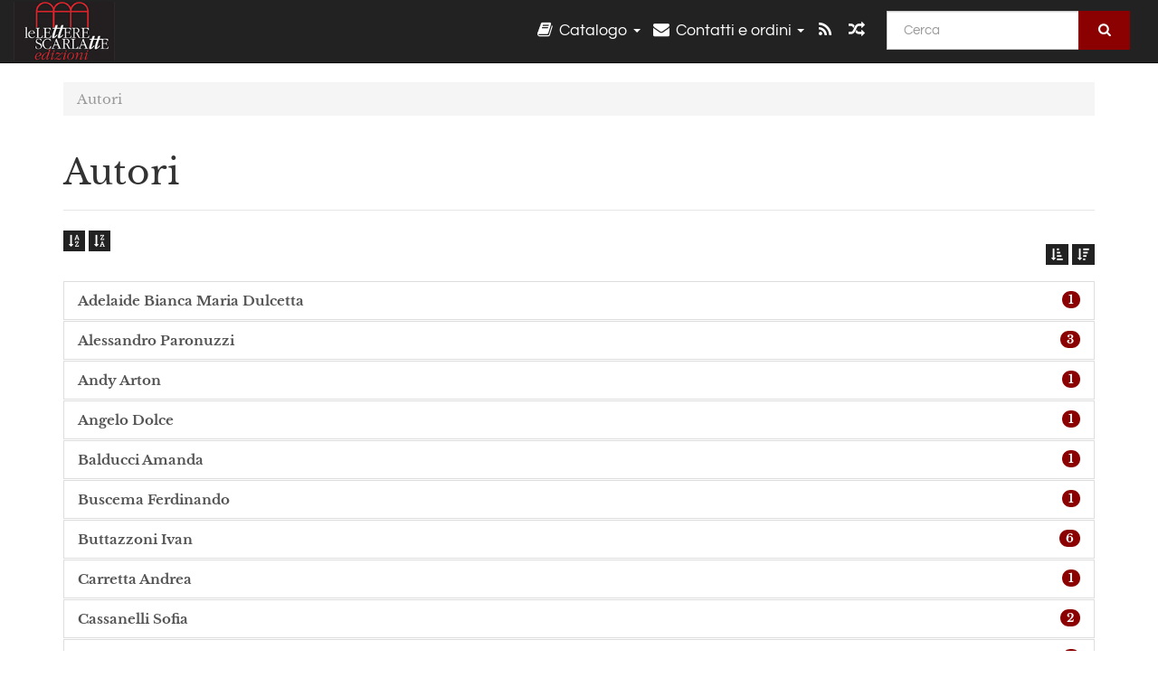

--- FILE ---
content_type: text/html; charset=utf-8
request_url: https://www.leletterescarlatte.com/category/author?sorting=asc
body_size: 4347
content:
<!DOCTYPE html>
<html lang="it">
  <head>
    <meta charset="utf-8" />
    <meta name="viewport" content="width=device-width, initial-scale=1" />
    <title>Autori | Le Lettere Scarlatte</title>
    <meta name="generator" content="AMuseWiki - https://amusewiki.org" />
    <link rel="shortcut icon"
          href="https://www.leletterescarlatte.com/sitefiles/scarlet/favicon.ico" />
    
    <link rel="icon"             href="https://www.leletterescarlatte.com/sitefiles/scarlet/opengraph.png" type="image/png" />
    <link rel="apple-touch-icon" href="https://www.leletterescarlatte.com/sitefiles/scarlet/opengraph.png" type="image/png" />
    <link rel="search" href="https://www.leletterescarlatte.com/opensearch.xml"
          type="application/opensearchdescription+xml"
          title="Le Lettere Scarlatte">
    <link rel="alternate" type="application/rss+xml"
          title="Le Lettere Scarlatte" href="https://www.leletterescarlatte.com/feed" />
    <link rel="alternate" type="application/atom+xml;profile=opds-catalog;kind=navigation"
          href="https://www.leletterescarlatte.com/opds" title="OPDS"/>
    

    

    

    <!-- open graph stanza -->
    <meta property="og:title" content="Autori" />
    <meta property="og:type" content="website" />
    <meta property="og:image" content="https://www.leletterescarlatte.com/sitefiles/scarlet/opengraph.png" />
    <meta property="og:image:width" content="300" />
    <meta property="og:image:height" content="300" />
    <meta property="og:url" content="https://www.leletterescarlatte.com/category/author?sorting=asc" />
    <meta property="og:site_name" content="Le Lettere Scarlatte" />
    <meta property="og:description" content="Autori" />
    <!-- end graph stanza -->

    <!-- HTML5 Shim and Respond.js IE8 support of HTML5 elements and media queries -->
    <!--[if lt IE 9]>
      <script src="https://oss.maxcdn.com/libs/html5shiv/3.7.0/html5shiv.js"></script>
      <script src="https://oss.maxcdn.com/libs/respond.js/1.4.2/respond.min.js"></script>
    <![endif]-->
    <script src="https://www.leletterescarlatte.com/static/js/jquery-3.7.0.min.js">
    </script>
    <link rel="stylesheet"
          href="https://www.leletterescarlatte.com/static/css/bootstrap.amusebaskerville.css?v=4" />

    <!-- Latest compiled and minified JavaScript -->
    <script src="https://www.leletterescarlatte.com/static/js/bootstrap.min.js?v=5">
    </script>

    <link rel="stylesheet"
          href="https://www.leletterescarlatte.com/static/css/fork-awesome.min.css?v=4" />

    <!-- jquery-ui for the highlight effect everywhere and autocompletion
         source in https://www.leletterescarlatte.com/static/js/jquery-ui-1.13.2.custom/jquery-ui.js -->

    <script src="https://www.leletterescarlatte.com/static/js/jquery-ui-1.13.2.custom/jquery-ui.min.js?v=2" >
    </script>

    

    
    <link rel="stylesheet" type="text/css"
          href="https://www.leletterescarlatte.com/static/css/amuse.css?v=9" />

    

    
    <link rel="stylesheet" type="text/css"
          href="https://www.leletterescarlatte.com/static/css/amusewiki.css?v=45" />
    <script src="https://www.leletterescarlatte.com/static/js/amuse.js?v=6"></script>
    <script>
      function amw_confirm() { return confirm('Sicuro?') }
    </script>

    
    <link rel="stylesheet" type="text/css"
          href="https://www.leletterescarlatte.com/sitefiles/scarlet/local.css" />

    <script src="https://www.leletterescarlatte.com/sitefiles/scarlet/local.js">
    </script>
    <script src="https://www.leletterescarlatte.com/static/js/amw-extimg.js?v=1"></script>    <script src="https://www.leletterescarlatte.com/static/js/imagesloaded.pkgd.min.js?v=1"></script>
    <script src="https://www.leletterescarlatte.com/static/js/amw-anchors.js?v=2"></script>
    <script type="application/ld+json">
{
   "@context" : "http://schema.org",
   "@type" : "WebSite",
   "potentialAction" : {
      "@type" : "SearchAction",
      "query-input" : "required name=search_term_string",
      "target" : "https://www.leletterescarlatte.com/search?query={search_term_string}"
   },
   "url" : "https://www.leletterescarlatte.com/"
}

    </script>
  </head>
  <body>
    <div id="amw-nav-bar-top" class="navbar navbar-default" role="navigation">
      <div class="container-fluid">
        <div class="navbar-header">
          <button type="button" class="navbar-toggle" data-toggle="collapse"
                  data-target=".navbar-collapse">
            <span class="sr-only">Toggle navigation</span>
            <span class="icon-bar"></span>
            <span class="icon-bar"></span>
            <span class="icon-bar"></span>
          </button>
          <span>          <a class="amw-navlogo" href="https://www.leletterescarlatte.com/">
            <img src="https://www.leletterescarlatte.com/sitefiles/scarlet/navlogo.png"
                 title="Le Lettere Scarlatte"
                 class="amw-navlogo-img"
                 alt="Le Lettere Scarlatte" />
          </a>
                    </span>
        </div>
        <div class="navbar-collapse collapse">
          <form class="navbar-form navbar-right"
                method="get" role="search"
                id="formsearchbox" action="https://www.leletterescarlatte.com/search">
            <div class="form-group">
              <div class="input-group">
		        <input type="text" class="form-control search-autocomplete"
                       aria-label="Cerca"
                       placeholder="Cerca"
                       name="query" value=""/>
                <div class="input-group-btn">
                  <button type="submit" class="btn btn-primary">
                    <span class="sr-only">Cerca</span>
                    <span class="fa fa-search fa-fw"></span>
                  </button>
                </div>
              </div>
            </div>
          </form>
          <ul id="amw-top-nav-right-menu" class="nav navbar-nav navbar-right">
            <li class="dropdown hidden-when-no-toc" style="display:none">
              <a class="amw-navlogo dropdown-toggle" href="#"
                 data-toggle="dropdown"
                 title="Sommario">
                <span class="fa fa-list text-primary fa-fw"></span>
                <span class=" visible-xs-inline">
                  Sommario
                </span>
                <b class="caret hidden-sm"></b>
              </a>
              <ul id="amw-top-nav-toc" class="dropdown-menu dropdown-menu-left">
              </ul>
            </li>
            <li class="dropdown">
              <a href="#" class="dropdown-toggle"
                 id="amw-top-nav-archive-menu"
                 title="testi per autore, titolo, argomento"
                 data-toggle="dropdown">
                <span class="fa fa-heart fa-fw"></span>
                <span class="hidden-sm" id="amw-catalog-label">
                  Catalogo
                </span>
                <b class="caret hidden-sm"></b>
              </a>
              <ul class="dropdown-menu dropdown-menu-left">
	            <li
                      id="amw-nav-bar-titles">
                  <a href="https://www.leletterescarlatte.com/listing"
		             title="testi per titolo">
                    Titoli
                  </a>
                </li>
                
                
                <li role="presentation" class="divider"></li>
                
                  <li class="active" 
                                                     id="amw-nav-bar-authors">
                    <a href="https://www.leletterescarlatte.com/category/author"
		               title="Autori">
                      Autori
                    </a>
                  </li>
                
                  <li
                                                     id="amw-nav-bar-topics">
                    <a href="https://www.leletterescarlatte.com/category/topic"
		               title="Collane">
                      Collane
                    </a>
                  </li>
                
                
                <li role="presentation" class="divider"
                    id="amw-nav-bar-latest-separator"></li>
                <li
                   id="amw-nav-bar-latest">
                  <a href="https://www.leletterescarlatte.com/latest"
		             title="Ultimi testi pubblicati">
                    Ultimi testi pubblicati
                  </a>
                </li>

                
                  <li
                                               id="amw-top-nav-archive-monthly-archive">
                  <a href="https://www.leletterescarlatte.com/monthly"
		             title="Archivio per mese">
                    Archivio per mese
                  </a>
                </li>
                

                


                
                
              </ul>
            </li>
            

            
            <li class="dropdown" id="amw-top-nav-specials">
              <a href="#" class="dropdown-toggle"
                 title="informazioni, link..."
                 data-toggle="dropdown">
                <span class="fa fa-ellipsis-h fa-fw"></span>
                <span class="visible-lg-inline visible-xs-inline" id="awm-special-label">
                  Contatti e ordini
                </span>
                <b class="caret hidden-sm"></b>
              </a>
              <ul class="dropdown-menu dropdown-menu-left">
                
                <li>
                  <a href="https://www.leletterescarlatte.com/special/chi-siamo">Chi siamo</a>
                </li>
                
                <li>
                  <a href="https://www.leletterescarlatte.com/special/contatti">Contatti e ordini</a>
                </li>
                
              </ul>
            </li>
            

            

            

            
            
            <li  id="amw-top-nav-bookbuilder">
              <a href="https://www.leletterescarlatte.com/bookbuilder" title="Impaginatore">
                
                <span class="fa fa-book  fa-fw"></span>
                <span class="visible-lg-inline visible-xs-inline">
                  Impaginatore
                </span>
                
              </a>
            </li>
            <li id="amw-navbar-opds-link">
              <a href="https://www.leletterescarlatte.com/help/opds" title="Mobile">
                <span class="fa fa-tablet fa-fw"></span>
                <span class="visible-xs-inline">
                  Applicazioni per cellulari
                </span>
              </a>
            </li>
            <li id="amw-navbar-feed-link">
              <a href="https://www.leletterescarlatte.com/feed" title="Feed RSS">
                <span class="fa fa-rss fa-fw"></span>
                <span class="visible-xs-inline">
                  Feed RSS
                </span>
              </a>
            </li>
            <li id="amw-navbar-opds-random">
              <a href="https://www.leletterescarlatte.com/random" title="Pagina casuale">
                <span class="fa fa-random fa-fw"></span>
                <span class="visible-xs-inline">
                  Pagina casuale
                </span>
              </a>
            </li>
            
            
          </ul>
        </div><!--/.nav-collapse -->
      </div>
    </div>
    <div id="wrap">
      <div id="main"
           role="main"
           class="container clear-top">
      
      


      <div class="row">
        <div id="amw-main-layout-column"
             class="col-sm-12">

          <div id="js-site-settings" style="display:none"
               data-use-named-toc=""></div>



        <div id="widepage-container">
          <div id="widepage">
            

<div class="amw-breadcrumbs">
  <ol class="breadcrumb">
    
    <li class="active">
      
      Autori
      
    </li>
    
  </ol>
</div>



<div class="page-header">
  <h1>Autori</h1>
</div>

<div class="row" style="padding-bottom: 3px">
  <div class="col-xs-6">
    <a href="?sorting=asc" class="btn btn-default btn-xs">
      <span class="fa fa-sort-alpha-asc">
      </span>
    </a>
    <a href="?sorting=desc" class="btn btn-default btn-xs">
      <span class="fa fa-sort-alpha-desc">
      </span>
    </a>
  </div>
  <div class="col-xs-6 right">
    <a href="?sorting=count-asc" class="btn btn-default btn-xs">
      <span class="fa fa-sort-amount-asc">
      </span>
    </a>
    <a href="?sorting=count-desc" class="btn btn-default btn-xs">
      <span class="fa fa-sort-amount-desc">
      </span>
    </a>
  </div>
</div>
<div class="item-group">  <div style="margin-bottom: 1px">
    <a href="https://www.leletterescarlatte.com/category/author/adelaide-bianca-maria-dulcetta" class="list-group-item clearfix">
      <strong>Adelaide Bianca Maria Dulcetta      </strong>
      <span class="badge">1</span>
    </a>
  </div>
  <div style="margin-bottom: 1px">
    <a href="https://www.leletterescarlatte.com/category/author/alessandro-paronuzzi" class="list-group-item clearfix">
      <strong>Alessandro Paronuzzi      </strong>
      <span class="badge">3</span>
    </a>
  </div>
  <div style="margin-bottom: 1px">
    <a href="https://www.leletterescarlatte.com/category/author/andy-arton" class="list-group-item clearfix">
      <strong>Andy Arton      </strong>
      <span class="badge">1</span>
    </a>
  </div>
  <div style="margin-bottom: 1px">
    <a href="https://www.leletterescarlatte.com/category/author/angelo-dolce" class="list-group-item clearfix">
      <strong>Angelo Dolce      </strong>
      <span class="badge">1</span>
    </a>
  </div>
  <div style="margin-bottom: 1px">
    <a href="https://www.leletterescarlatte.com/category/author/balducci-amanda" class="list-group-item clearfix">
      <strong>Balducci Amanda      </strong>
      <span class="badge">1</span>
    </a>
  </div>
  <div style="margin-bottom: 1px">
    <a href="https://www.leletterescarlatte.com/category/author/buscema-ferdinando" class="list-group-item clearfix">
      <strong>Buscema Ferdinando      </strong>
      <span class="badge">1</span>
    </a>
  </div>
  <div style="margin-bottom: 1px">
    <a href="https://www.leletterescarlatte.com/category/author/buttazzoni-ivan" class="list-group-item clearfix">
      <strong>Buttazzoni Ivan      </strong>
      <span class="badge">6</span>
    </a>
  </div>
  <div style="margin-bottom: 1px">
    <a href="https://www.leletterescarlatte.com/category/author/carretta-andrea" class="list-group-item clearfix">
      <strong>Carretta Andrea      </strong>
      <span class="badge">1</span>
    </a>
  </div>
  <div style="margin-bottom: 1px">
    <a href="https://www.leletterescarlatte.com/category/author/cassanelli-sofia" class="list-group-item clearfix">
      <strong>Cassanelli Sofia      </strong>
      <span class="badge">2</span>
    </a>
  </div>
  <div style="margin-bottom: 1px">
    <a href="https://www.leletterescarlatte.com/category/author/castrovinci-grillo-alessandro" class="list-group-item clearfix">
      <strong>Castrovinci Grillo Alessandro      </strong>
      <span class="badge">1</span>
    </a>
  </div>
  <div style="margin-bottom: 1px">
    <a href="https://www.leletterescarlatte.com/category/author/cortese-cristina" class="list-group-item clearfix">
      <strong>Cortese Cristina      </strong>
      <span class="badge">1</span>
    </a>
  </div>
  <div style="margin-bottom: 1px">
    <a href="https://www.leletterescarlatte.com/category/author/cristina-stanila" class="list-group-item clearfix">
      <strong>Cristina Stanila      </strong>
      <span class="badge">1</span>
    </a>
  </div>
  <div style="margin-bottom: 1px">
    <a href="https://www.leletterescarlatte.com/category/author/dardi-luca" class="list-group-item clearfix">
      <strong>Dardi Luca      </strong>
      <span class="badge">1</span>
    </a>
  </div>
  <div style="margin-bottom: 1px">
    <a href="https://www.leletterescarlatte.com/category/author/davide-stocovaz" class="list-group-item clearfix">
      <strong>Davide Stocovaz      </strong>
      <span class="badge">1</span>
    </a>
  </div>
  <div style="margin-bottom: 1px">
    <a href="https://www.leletterescarlatte.com/category/author/emanuela-pontini" class="list-group-item clearfix">
      <strong>Emanuela Pontini      </strong>
      <span class="badge">1</span>
    </a>
  </div>
  <div style="margin-bottom: 1px">
    <a href="https://www.leletterescarlatte.com/category/author/fulvia-ciano" class="list-group-item clearfix">
      <strong>Fulvia Ciano      </strong>
      <span class="badge">3</span>
    </a>
  </div>
  <div style="margin-bottom: 1px">
    <a href="https://www.leletterescarlatte.com/category/author/giombi-claudio" class="list-group-item clearfix">
      <strong>Giombi Claudio      </strong>
      <span class="badge">1</span>
    </a>
  </div>
  <div style="margin-bottom: 1px">
    <a href="https://www.leletterescarlatte.com/category/author/giorgio-levi" class="list-group-item clearfix">
      <strong>Giorgio Levi      </strong>
      <span class="badge">1</span>
    </a>
  </div>
  <div style="margin-bottom: 1px">
    <a href="https://www.leletterescarlatte.com/category/author/giovanni-cipolla" class="list-group-item clearfix">
      <strong>Giovanni Cipolla      </strong>
      <span class="badge">1</span>
    </a>
  </div>
  <div style="margin-bottom: 1px">
    <a href="https://www.leletterescarlatte.com/category/author/giovannoni-fabiano" class="list-group-item clearfix">
      <strong>Giovannoni Fabiano      </strong>
      <span class="badge">1</span>
    </a>
  </div>
  <div style="margin-bottom: 1px">
    <a href="https://www.leletterescarlatte.com/category/author/giuliana-iaschi" class="list-group-item clearfix">
      <strong>Giuliana Iaschi      </strong>
      <span class="badge">1</span>
    </a>
  </div>
  <div style="margin-bottom: 1px">
    <a href="https://www.leletterescarlatte.com/category/author/giuliano-parodi" class="list-group-item clearfix">
      <strong>Giuliano Parodi      </strong>
      <span class="badge">1</span>
    </a>
  </div>
  <div style="margin-bottom: 1px">
    <a href="https://www.leletterescarlatte.com/category/author/giulia-turcinovich" class="list-group-item clearfix">
      <strong>Giulia Turcinovich      </strong>
      <span class="badge">1</span>
    </a>
  </div>
  <div style="margin-bottom: 1px">
    <a href="https://www.leletterescarlatte.com/category/author/giuseppe-tamburello" class="list-group-item clearfix">
      <strong>Giuseppe Tamburello      </strong>
      <span class="badge">1</span>
    </a>
  </div>
  <div style="margin-bottom: 1px">
    <a href="https://www.leletterescarlatte.com/category/author/giusy-cocchiara" class="list-group-item clearfix">
      <strong>Giusy Cocchiara      </strong>
      <span class="badge">1</span>
    </a>
  </div>
  <div style="margin-bottom: 1px">
    <a href="https://www.leletterescarlatte.com/category/author/iaschi-giuliana" class="list-group-item clearfix">
      <strong>Iaschi Giuliana      </strong>
      <span class="badge">1</span>
    </a>
  </div>
  <div style="margin-bottom: 1px">
    <a href="https://www.leletterescarlatte.com/category/author/jacini-luana" class="list-group-item clearfix">
      <strong>Jacini Luana      </strong>
      <span class="badge">1</span>
    </a>
  </div>
  <div style="margin-bottom: 1px">
    <a href="https://www.leletterescarlatte.com/category/author/lucia-krisak" class="list-group-item clearfix">
      <strong>Lucia Krisak      </strong>
      <span class="badge">1</span>
    </a>
  </div>
  <div style="margin-bottom: 1px">
    <a href="https://www.leletterescarlatte.com/category/author/mariano-tomatis" class="list-group-item clearfix">
      <strong>Mariano Tomatis      </strong>
      <span class="badge">6</span>
    </a>
  </div>
  <div style="margin-bottom: 1px">
    <a href="https://www.leletterescarlatte.com/category/author/marino-millo" class="list-group-item clearfix">
      <strong>Marino Millo      </strong>
      <span class="badge">1</span>
    </a>
  </div>
  <div style="margin-bottom: 1px">
    <a href="https://www.leletterescarlatte.com/category/author/michael-j-spade" class="list-group-item clearfix">
      <strong>Michael J. Spade      </strong>
      <span class="badge">1</span>
    </a>
  </div>
  <div style="margin-bottom: 1px">
    <a href="https://www.leletterescarlatte.com/category/author/orlando-emma" class="list-group-item clearfix">
      <strong>Orlando Emma      </strong>
      <span class="badge">1</span>
    </a>
  </div>
  <div style="margin-bottom: 1px">
    <a href="https://www.leletterescarlatte.com/category/author/parenzan-marisa" class="list-group-item clearfix">
      <strong>Parenzan Marisa      </strong>
      <span class="badge">3</span>
    </a>
  </div>
  <div style="margin-bottom: 1px">
    <a href="https://www.leletterescarlatte.com/category/author/parmelio-bettoli" class="list-group-item clearfix">
      <strong>Parmelio Bettòli      </strong>
      <span class="badge">1</span>
    </a>
  </div>
  <div style="margin-bottom: 1px">
    <a href="https://www.leletterescarlatte.com/category/author/prestimonaco-grazia" class="list-group-item clearfix">
      <strong>Prestimonaco Grazia      </strong>
      <span class="badge">1</span>
    </a>
  </div>
  <div style="margin-bottom: 1px">
    <a href="https://www.leletterescarlatte.com/category/author/raeli-valeria" class="list-group-item clearfix">
      <strong>Raeli Valeria      </strong>
      <span class="badge">1</span>
    </a>
  </div>
  <div style="margin-bottom: 1px">
    <a href="https://www.leletterescarlatte.com/category/author/ricardi-di-netro-agostino" class="list-group-item clearfix">
      <strong>Ricardi di Netro Agostino      </strong>
      <span class="badge">1</span>
    </a>
  </div>
  <div style="margin-bottom: 1px">
    <a href="https://www.leletterescarlatte.com/category/author/roberto-maestri" class="list-group-item clearfix">
      <strong>Roberto Maestri      </strong>
      <span class="badge">2</span>
    </a>
  </div>
  <div style="margin-bottom: 1px">
    <a href="https://www.leletterescarlatte.com/category/author/rosanna-puppi" class="list-group-item clearfix">
      <strong>Rosanna Puppi      </strong>
      <span class="badge">1</span>
    </a>
  </div>
  <div style="margin-bottom: 1px">
    <a href="https://www.leletterescarlatte.com/category/author/selva-nera" class="list-group-item clearfix">
      <strong>Selva Nera      </strong>
      <span class="badge">1</span>
    </a>
  </div>
  <div style="margin-bottom: 1px">
    <a href="https://www.leletterescarlatte.com/category/author/serena-marcon" class="list-group-item clearfix">
      <strong>Serena Marcon      </strong>
      <span class="badge">1</span>
    </a>
  </div>
  <div style="margin-bottom: 1px">
    <a href="https://www.leletterescarlatte.com/category/author/sofia-chierego" class="list-group-item clearfix">
      <strong>Sofia Chierego      </strong>
      <span class="badge">1</span>
    </a>
  </div>
  <div style="margin-bottom: 1px">
    <a href="https://www.leletterescarlatte.com/category/author/stefano-bissi" class="list-group-item clearfix">
      <strong>Stefano Bissi      </strong>
      <span class="badge">1</span>
    </a>
  </div>
  <div style="margin-bottom: 1px">
    <a href="https://www.leletterescarlatte.com/category/author/tabano-eugenio" class="list-group-item clearfix">
      <strong>Tabano Eugenio      </strong>
      <span class="badge">2</span>
    </a>
  </div>
  <div style="margin-bottom: 1px">
    <a href="https://www.leletterescarlatte.com/category/author/tavecchi-efrem" class="list-group-item clearfix">
      <strong>Tavecchi Efrem      </strong>
      <span class="badge">1</span>
    </a>
  </div>
  <div style="margin-bottom: 1px">
    <a href="https://www.leletterescarlatte.com/category/author/walter-starz" class="list-group-item clearfix">
      <strong>Walter Starz      </strong>
      <span class="badge">1</span>
    </a>
  </div>
  <div style="margin-bottom: 1px">
    <a href="https://www.leletterescarlatte.com/category/author/welponer-pierpaolo" class="list-group-item clearfix">
      <strong>Welponer Pierpaolo      </strong>
      <span class="badge">2</span>
    </a>
  </div>

</div>
<div class="row" style="padding-top: 3px">
  <div class="col-xs-6">
    <a href="?sorting=asc" class="btn btn-default btn-xs">
      <span class="fa fa-sort-alpha-asc">
      </span>
    </a>
    <a href="?sorting=desc" class="btn btn-default btn-xs">
      <span class="fa fa-sort-alpha-desc">
      </span>
    </a>
  </div>
  <div class="col-xs-6 right">
    <a href="?sorting=count-asc" class="btn btn-default btn-xs">
      <span class="fa fa-sort-amount-asc">
      </span>
    </a>
    <a href="?sorting=count-desc" class="btn btn-default btn-xs">
      <span class="fa fa-sort-amount-desc">
      </span>
    </a>
  </div>
</div>


          </div>
        </div>
          <div>&nbsp;</div>
          <div>&nbsp;</div>
        </div>
        
        
      </div>
      <!-- end of row  -->
      
      <div class="clearfix">&nbsp;</div>
      <div class="clearfix">&nbsp;</div>
    </div><!-- end of main -->
    </div><!-- end of wrap -->
    <div id="footer" role="contentinfo">
      <div class="footer">
        <div class="center">
        <span id="amw-footer-link-random">
          <a href="https://www.leletterescarlatte.com/random" title="Pagina casuale">Pagina casuale</a>
        </span>
        <span id="amw-footer-link-random-sep">|</span>
        <span id="amw-footer-link-feeds">
          <a href="https://www.leletterescarlatte.com/feed">Feed RSS</a>
        </span>
        <span id="amw-footer-link-feeds-sep">|</span>
        <span id="amw-footer-link-library">
      <a href="https://www.leletterescarlatte.com/listing"
		 title="testi per titolo">Titoli</a>
        </span>

        
          <span id="amw-footer-link-authors-sep">|</span>
          <span id="amw-footer-link-authors">
            <a href="https://www.leletterescarlatte.com/category/author"
		       title="Autori">Autori</a>
          </span>
        
          <span id="amw-footer-link-topics-sep">|</span>
          <span id="amw-footer-link-topics">
            <a href="https://www.leletterescarlatte.com/category/topic"
		       title="Collane">Collane</a>
          </span>
        

        <span id="amw-footer-link-latest-sep">|</span>
        <span id="amw-footer-link-latest">
      <a href="https://www.leletterescarlatte.com/latest">Ultimi testi pubblicati</a>
        </span>
        <span id="amw-footer-link-opds-sep">|</span>
        <span id="amw-footer-link-opds">
      <a href="https://www.leletterescarlatte.com/help/opds">Mobile</a>
        </span>
      
        </div>
        
      </div>
    </div>
    <script src="https://www.leletterescarlatte.com/static/js/amw-autosuggest.js"></script>
    <script src="https://www.leletterescarlatte.com/static/js/amw-navbar.js?v=3"></script>
    <script>
     $(document).ready(function() {
         var urlregex = /^https?:\/\/\S+$/
         $('div.caption').each(function() {
             var el = $(this);
             var url = el.text();
             if (urlregex.test(url)) {
                 console.log("Looks like an URL: " + url);
                 var img = el.parent().find('img.embedimg')
                 if (img) {
                     el.remove();
                     img.wrap($("<a>").attr('href', url));
                 }
             }
         });
     });
    </script>
  </body>
</html>



--- FILE ---
content_type: text/css
request_url: https://www.leletterescarlatte.com/sitefiles/scarlet/local.css
body_size: 321
content:
#amw-top-nav-bookbuilder,
#amw-navbar-opds-link,
#downloadformats,
#amw-attached-pdfs,
#amw-footer-link-opds,
#amw-footer-link-opds-sep,
#text-monthly-archive-link {
    display: none;
}

#preamble {
    padding-bottom: 0px;
}

.navbar-header {
    border-radius: 2px;
    margin:2px;
}

img.amw-navlogo-img {
    height: 65px;
    padding: 0 0 0 0;
}

#amw-top-nav-right-menu {
    margin-top: 8px;
    font-size: 18px;
}

.navbar-toggle,
#formsearchbox {
    margin-top: 12px;
}

#footer {
    color: white;
}

#footer a:hover {
    text-decoration: underline;
}



--- FILE ---
content_type: text/css
request_url: https://www.leletterescarlatte.com/static/css/libre-baskerville.css
body_size: 510
content:
/* https://google-webfonts-helper.herokuapp.com/fonts/libre-baskerville?subsets=latin,latin-ext */
/* libre-baskerville-regular - latin-ext_latin */
@font-face {
  font-family: 'Libre Baskerville';
  font-style: normal;
  font-weight: 400;
  src: url('../fonts/libre-baskerville-v9-latin-ext_latin-regular.eot'); /* IE9 Compat Modes */
  src: local(''),
       url('../fonts/libre-baskerville-v9-latin-ext_latin-regular.eot?#iefix') format('embedded-opentype'), /* IE6-IE8 */
       url('../fonts/libre-baskerville-v9-latin-ext_latin-regular.woff2') format('woff2'), /* Super Modern Browsers */
       url('../fonts/libre-baskerville-v9-latin-ext_latin-regular.woff') format('woff'), /* Modern Browsers */
       url('../fonts/libre-baskerville-v9-latin-ext_latin-regular.ttf') format('truetype'), /* Safari, Android, iOS */
       url('../fonts/libre-baskerville-v9-latin-ext_latin-regular.svg#LibreBaskerville') format('svg'); /* Legacy iOS */
}

/* libre-baskerville-italic - latin-ext_latin */
@font-face {
  font-family: 'Libre Baskerville';
  font-style: italic;
  font-weight: 400;
  src: url('../fonts/libre-baskerville-v9-latin-ext_latin-italic.eot'); /* IE9 Compat Modes */
  src: local(''),
       url('../fonts/libre-baskerville-v9-latin-ext_latin-italic.eot?#iefix') format('embedded-opentype'), /* IE6-IE8 */
       url('../fonts/libre-baskerville-v9-latin-ext_latin-italic.woff2') format('woff2'), /* Super Modern Browsers */
       url('../fonts/libre-baskerville-v9-latin-ext_latin-italic.woff') format('woff'), /* Modern Browsers */
       url('../fonts/libre-baskerville-v9-latin-ext_latin-italic.ttf') format('truetype'), /* Safari, Android, iOS */
       url('../fonts/libre-baskerville-v9-latin-ext_latin-italic.svg#LibreBaskerville') format('svg'); /* Legacy iOS */
}

/* libre-baskerville-700 - latin-ext_latin */
@font-face {
  font-family: 'Libre Baskerville';
  font-style: normal;
  font-weight: 700;
  src: url('../fonts/libre-baskerville-v9-latin-ext_latin-700.eot'); /* IE9 Compat Modes */
  src: local(''),
       url('../fonts/libre-baskerville-v9-latin-ext_latin-700.eot?#iefix') format('embedded-opentype'), /* IE6-IE8 */
       url('../fonts/libre-baskerville-v9-latin-ext_latin-700.woff2') format('woff2'), /* Super Modern Browsers */
       url('../fonts/libre-baskerville-v9-latin-ext_latin-700.woff') format('woff'), /* Modern Browsers */
       url('../fonts/libre-baskerville-v9-latin-ext_latin-700.ttf') format('truetype'), /* Safari, Android, iOS */
       url('../fonts/libre-baskerville-v9-latin-ext_latin-700.svg#LibreBaskerville') format('svg'); /* Legacy iOS */
}

/* questrial-regular - latin-ext_latin */
@font-face {
  font-family: 'Questrial';
  font-style: normal;
  font-weight: 400;
  src: url('../fonts/questrial-v13-latin-ext_latin-regular.eot'); /* IE9 Compat Modes */
  src: local(''),
       url('../fonts/questrial-v13-latin-ext_latin-regular.eot?#iefix') format('embedded-opentype'), /* IE6-IE8 */
       url('../fonts/questrial-v13-latin-ext_latin-regular.woff2') format('woff2'), /* Super Modern Browsers */
       url('../fonts/questrial-v13-latin-ext_latin-regular.woff') format('woff'), /* Modern Browsers */
       url('../fonts/questrial-v13-latin-ext_latin-regular.ttf') format('truetype'), /* Safari, Android, iOS */
       url('../fonts/questrial-v13-latin-ext_latin-regular.svg#Questrial') format('svg'); /* Legacy iOS */
}


--- FILE ---
content_type: application/javascript
request_url: https://www.leletterescarlatte.com/static/js/amw-extimg.js?v=1
body_size: 397
content:
$(document).ready(function() {
    /* Turn links to external images into images */
    $("a.text-amuse-link").each(function() {
        var link = $(this);
        var linkre = /^https?:\/\/.+\/.+\.(jpe?g|png|gif)$/;
        var target = link.attr('href');
        if (target.match(linkre)) {
            var text = link.text();
            var anchor = $('<a>');
            var img = $('<img>');
            anchor.attr('class', 'text-amuse-remote-image');
            anchor.attr('href', target);
            img.attr('class', 'embedimg');
            img.attr('alt', text);
            img.attr('src', target);
            anchor.append(img);
            link.replaceWith(anchor);
            // console.log(target + text );
        }
        // Here eventually we could handle also youtube and stuff as well.
    });
});


--- FILE ---
content_type: text/javascript
request_url: https://www.leletterescarlatte.com/sitefiles/scarlet/local.js
body_size: 484
content:
/* Empty by default, for local changes */

$(document).ready(function () {
    $('#amw-top-nav-specials')
        .find('.fa-ellipsis-h')
        .removeClass("fa-ellipsis-h")
        .addClass("fa-envelope");
    $('#amw-top-nav-archive-menu')
        .find('.fa-heart')
        .removeClass("fa-heart")
        .addClass("fa-book");
    var api = $('#page').data('text-json-header-api');
    if (api) {
        console.log("Api is " + api);
        $.ajax({
            url: api,
            dataType: 'json',
            success: function(res) {
                $('#preambleseries').remove();
                if (res.price) {
                    $('#preamble').append($('<div>', { "id": "textprice"})
                                          .append($('<strong>').text('Prezzo: '),
                                                  $('<span>').text(res.price)));
                }
                if (res.pagine) {
                    $('#preamble').append($('<div>', { "id": "textpagine"})
                                          .append($('<strong>').text('Pagine: '),
                                                  $('<span>').text(res.pagine)));
                }
                if (res.seriesnumber) {
                    $('#topics').append($('<span>').text(' – ' + res.seriesnumber))
                }
            }
        });
    }
});

